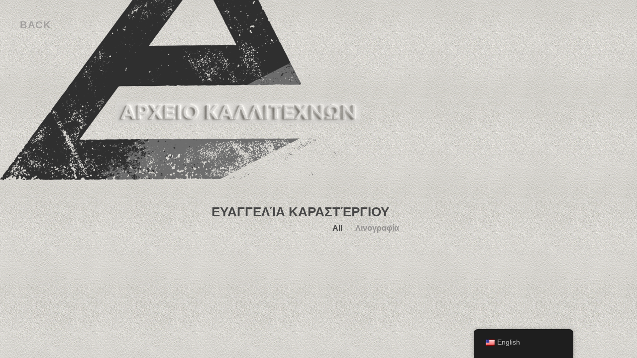

--- FILE ---
content_type: text/css
request_url: https://athens-printmaking.com/wp-content/uploads/elementor/css/post-2770.css?ver=1769023295
body_size: 566
content:
.elementor-2770 .elementor-element.elementor-element-8838581{--display:flex;--overlay-opacity:1;--padding-top:200px;--padding-bottom:110px;--padding-left:230px;--padding-right:0px;}.elementor-2770 .elementor-element.elementor-element-8838581:not(.elementor-motion-effects-element-type-background), .elementor-2770 .elementor-element.elementor-element-8838581 > .elementor-motion-effects-container > .elementor-motion-effects-layer{background-image:url("https://athens-printmaking.com/wp-content/uploads/2022/04/GRAPHIC.png");background-position:bottom left;background-repeat:no-repeat;background-size:701px auto;}.elementor-2770 .elementor-element.elementor-element-8838581::before, .elementor-2770 .elementor-element.elementor-element-8838581 > .elementor-background-video-container::before, .elementor-2770 .elementor-element.elementor-element-8838581 > .e-con-inner > .elementor-background-video-container::before, .elementor-2770 .elementor-element.elementor-element-8838581 > .elementor-background-slideshow::before, .elementor-2770 .elementor-element.elementor-element-8838581 > .e-con-inner > .elementor-background-slideshow::before, .elementor-2770 .elementor-element.elementor-element-8838581 > .elementor-motion-effects-container > .elementor-motion-effects-layer::before{--background-overlay:'';background-position:bottom right;background-repeat:no-repeat;background-size:71% auto;}.elementor-widget-lottie{--caption-color:var( --e-global-color-text );}.elementor-widget-lottie .e-lottie__caption{font-family:var( --e-global-typography-text-font-family ), Sans-serif;font-weight:var( --e-global-typography-text-font-weight );}.elementor-2770 .elementor-element.elementor-element-eebaa16{margin:0px 0px calc(var(--kit-widget-spacing, 0px) + -20px) -1px;--lottie-container-width:499px;}.elementor-widget-heading .elementor-heading-title{font-family:var( --e-global-typography-primary-font-family ), Sans-serif;font-weight:var( --e-global-typography-primary-font-weight );color:var( --e-global-color-primary );}.elementor-2770 .elementor-element.elementor-element-5cb1c26{width:auto;max-width:auto;top:40px;}body:not(.rtl) .elementor-2770 .elementor-element.elementor-element-5cb1c26{left:40px;}body.rtl .elementor-2770 .elementor-element.elementor-element-5cb1c26{right:40px;}.elementor-2770 .elementor-element.elementor-element-5cb1c26 .elementor-heading-title{font-size:var( --e-global-typography-5bb2cb2-font-size );letter-spacing:var( --e-global-typography-5bb2cb2-letter-spacing );color:var( --e-global-color-secondary );}.elementor-2770 .elementor-element.elementor-element-35720b6{--display:flex;--flex-direction:row;--container-widget-width:initial;--container-widget-height:100%;--container-widget-flex-grow:1;--container-widget-align-self:stretch;--flex-wrap-mobile:wrap;--gap:0px 0px;--row-gap:0px;--column-gap:0px;--padding-top:40px;--padding-bottom:0px;--padding-left:0px;--padding-right:0px;}.elementor-2770 .elementor-element.elementor-element-9c21c6e{--display:flex;--flex-direction:column;--container-widget-width:100%;--container-widget-height:initial;--container-widget-flex-grow:0;--container-widget-align-self:initial;--flex-wrap-mobile:wrap;}.elementor-2770 .elementor-element.elementor-element-9c21c6e.e-con{--flex-grow:0;--flex-shrink:0;}.elementor-2770 .elementor-element.elementor-element-1dd8556{--display:flex;--flex-direction:column;--container-widget-width:100%;--container-widget-height:initial;--container-widget-flex-grow:0;--container-widget-align-self:initial;--flex-wrap-mobile:wrap;}.elementor-widget-theme-archive-title .elementor-heading-title{font-family:var( --e-global-typography-primary-font-family ), Sans-serif;font-weight:var( --e-global-typography-primary-font-weight );color:var( --e-global-color-primary );}.elementor-2770 .elementor-element.elementor-element-aa86b15 .elementor-heading-title{font-family:"Roboto", Sans-serif;font-size:26px;font-weight:600;text-transform:uppercase;color:var( --e-global-color-text );}.elementor-widget-text-editor{font-family:var( --e-global-typography-text-font-family ), Sans-serif;font-weight:var( --e-global-typography-text-font-weight );color:var( --e-global-color-text );}.elementor-widget-text-editor.elementor-drop-cap-view-stacked .elementor-drop-cap{background-color:var( --e-global-color-primary );}.elementor-widget-text-editor.elementor-drop-cap-view-framed .elementor-drop-cap, .elementor-widget-text-editor.elementor-drop-cap-view-default .elementor-drop-cap{color:var( --e-global-color-primary );border-color:var( --e-global-color-primary );}.elementor-widget-portfolio a .elementor-portfolio-item__overlay{background-color:var( --e-global-color-accent );}.elementor-widget-portfolio .elementor-portfolio-item__title{font-family:var( --e-global-typography-primary-font-family ), Sans-serif;font-weight:var( --e-global-typography-primary-font-weight );}.elementor-widget-portfolio .elementor-portfolio__filter{color:var( --e-global-color-text );font-family:var( --e-global-typography-primary-font-family ), Sans-serif;font-weight:var( --e-global-typography-primary-font-weight );}.elementor-widget-portfolio .elementor-portfolio__filter.elementor-active{color:var( --e-global-color-primary );}.elementor-2770 .elementor-element.elementor-element-110b50c .elementor-post__thumbnail__link{padding-bottom:calc( 0.66 * 100% );}.elementor-2770 .elementor-element.elementor-element-110b50c:after{content:"0.66";position:absolute;color:transparent;}.elementor-2770 .elementor-element.elementor-element-110b50c{--grid-row-gap:20px;--grid-column-gap:20px;}.elementor-2770 .elementor-element.elementor-element-110b50c a .elementor-portfolio-item__overlay{background-color:#949291BD;}.elementor-2770 .elementor-element.elementor-element-110b50c .elementor-portfolio__filter{color:var( --e-global-color-secondary );}.elementor-2770 .elementor-element.elementor-element-110b50c .elementor-portfolio__filter.elementor-active{color:var( --e-global-color-text );}.elementor-2770 .elementor-element.elementor-element-110b50c .elementor-portfolio__filter:not(:last-child){margin-right:calc(10px/2);}.elementor-2770 .elementor-element.elementor-element-110b50c .elementor-portfolio__filter:not(:first-child){margin-left:calc(10px/2);}.elementor-2770 .elementor-element.elementor-element-110b50c .elementor-portfolio__filters{margin-bottom:10px;}@media(min-width:768px){.elementor-2770 .elementor-element.elementor-element-9c21c6e{--width:32.429%;}.elementor-2770 .elementor-element.elementor-element-1dd8556{--width:50%;}}@media(max-width:1024px){.elementor-2770 .elementor-element.elementor-element-5cb1c26 .elementor-heading-title{font-size:var( --e-global-typography-5bb2cb2-font-size );letter-spacing:var( --e-global-typography-5bb2cb2-letter-spacing );}}@media(max-width:767px){.elementor-2770 .elementor-element.elementor-element-5cb1c26 .elementor-heading-title{font-size:var( --e-global-typography-5bb2cb2-font-size );letter-spacing:var( --e-global-typography-5bb2cb2-letter-spacing );}}